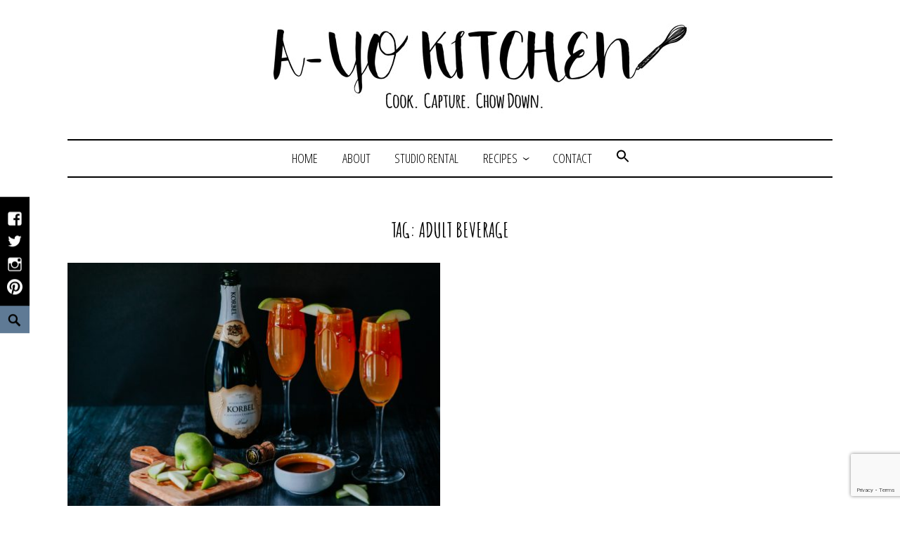

--- FILE ---
content_type: text/html; charset=utf-8
request_url: https://www.google.com/recaptcha/api2/anchor?ar=1&k=6LdiP-QjAAAAAMVB-L2oKSwNCRiK4AkdYVU3yonp&co=aHR0cHM6Ly9heW9raXRjaGVuLmNvbTo0NDM.&hl=en&v=N67nZn4AqZkNcbeMu4prBgzg&size=invisible&anchor-ms=20000&execute-ms=30000&cb=hp2crh4hcdms
body_size: 49041
content:
<!DOCTYPE HTML><html dir="ltr" lang="en"><head><meta http-equiv="Content-Type" content="text/html; charset=UTF-8">
<meta http-equiv="X-UA-Compatible" content="IE=edge">
<title>reCAPTCHA</title>
<style type="text/css">
/* cyrillic-ext */
@font-face {
  font-family: 'Roboto';
  font-style: normal;
  font-weight: 400;
  font-stretch: 100%;
  src: url(//fonts.gstatic.com/s/roboto/v48/KFO7CnqEu92Fr1ME7kSn66aGLdTylUAMa3GUBHMdazTgWw.woff2) format('woff2');
  unicode-range: U+0460-052F, U+1C80-1C8A, U+20B4, U+2DE0-2DFF, U+A640-A69F, U+FE2E-FE2F;
}
/* cyrillic */
@font-face {
  font-family: 'Roboto';
  font-style: normal;
  font-weight: 400;
  font-stretch: 100%;
  src: url(//fonts.gstatic.com/s/roboto/v48/KFO7CnqEu92Fr1ME7kSn66aGLdTylUAMa3iUBHMdazTgWw.woff2) format('woff2');
  unicode-range: U+0301, U+0400-045F, U+0490-0491, U+04B0-04B1, U+2116;
}
/* greek-ext */
@font-face {
  font-family: 'Roboto';
  font-style: normal;
  font-weight: 400;
  font-stretch: 100%;
  src: url(//fonts.gstatic.com/s/roboto/v48/KFO7CnqEu92Fr1ME7kSn66aGLdTylUAMa3CUBHMdazTgWw.woff2) format('woff2');
  unicode-range: U+1F00-1FFF;
}
/* greek */
@font-face {
  font-family: 'Roboto';
  font-style: normal;
  font-weight: 400;
  font-stretch: 100%;
  src: url(//fonts.gstatic.com/s/roboto/v48/KFO7CnqEu92Fr1ME7kSn66aGLdTylUAMa3-UBHMdazTgWw.woff2) format('woff2');
  unicode-range: U+0370-0377, U+037A-037F, U+0384-038A, U+038C, U+038E-03A1, U+03A3-03FF;
}
/* math */
@font-face {
  font-family: 'Roboto';
  font-style: normal;
  font-weight: 400;
  font-stretch: 100%;
  src: url(//fonts.gstatic.com/s/roboto/v48/KFO7CnqEu92Fr1ME7kSn66aGLdTylUAMawCUBHMdazTgWw.woff2) format('woff2');
  unicode-range: U+0302-0303, U+0305, U+0307-0308, U+0310, U+0312, U+0315, U+031A, U+0326-0327, U+032C, U+032F-0330, U+0332-0333, U+0338, U+033A, U+0346, U+034D, U+0391-03A1, U+03A3-03A9, U+03B1-03C9, U+03D1, U+03D5-03D6, U+03F0-03F1, U+03F4-03F5, U+2016-2017, U+2034-2038, U+203C, U+2040, U+2043, U+2047, U+2050, U+2057, U+205F, U+2070-2071, U+2074-208E, U+2090-209C, U+20D0-20DC, U+20E1, U+20E5-20EF, U+2100-2112, U+2114-2115, U+2117-2121, U+2123-214F, U+2190, U+2192, U+2194-21AE, U+21B0-21E5, U+21F1-21F2, U+21F4-2211, U+2213-2214, U+2216-22FF, U+2308-230B, U+2310, U+2319, U+231C-2321, U+2336-237A, U+237C, U+2395, U+239B-23B7, U+23D0, U+23DC-23E1, U+2474-2475, U+25AF, U+25B3, U+25B7, U+25BD, U+25C1, U+25CA, U+25CC, U+25FB, U+266D-266F, U+27C0-27FF, U+2900-2AFF, U+2B0E-2B11, U+2B30-2B4C, U+2BFE, U+3030, U+FF5B, U+FF5D, U+1D400-1D7FF, U+1EE00-1EEFF;
}
/* symbols */
@font-face {
  font-family: 'Roboto';
  font-style: normal;
  font-weight: 400;
  font-stretch: 100%;
  src: url(//fonts.gstatic.com/s/roboto/v48/KFO7CnqEu92Fr1ME7kSn66aGLdTylUAMaxKUBHMdazTgWw.woff2) format('woff2');
  unicode-range: U+0001-000C, U+000E-001F, U+007F-009F, U+20DD-20E0, U+20E2-20E4, U+2150-218F, U+2190, U+2192, U+2194-2199, U+21AF, U+21E6-21F0, U+21F3, U+2218-2219, U+2299, U+22C4-22C6, U+2300-243F, U+2440-244A, U+2460-24FF, U+25A0-27BF, U+2800-28FF, U+2921-2922, U+2981, U+29BF, U+29EB, U+2B00-2BFF, U+4DC0-4DFF, U+FFF9-FFFB, U+10140-1018E, U+10190-1019C, U+101A0, U+101D0-101FD, U+102E0-102FB, U+10E60-10E7E, U+1D2C0-1D2D3, U+1D2E0-1D37F, U+1F000-1F0FF, U+1F100-1F1AD, U+1F1E6-1F1FF, U+1F30D-1F30F, U+1F315, U+1F31C, U+1F31E, U+1F320-1F32C, U+1F336, U+1F378, U+1F37D, U+1F382, U+1F393-1F39F, U+1F3A7-1F3A8, U+1F3AC-1F3AF, U+1F3C2, U+1F3C4-1F3C6, U+1F3CA-1F3CE, U+1F3D4-1F3E0, U+1F3ED, U+1F3F1-1F3F3, U+1F3F5-1F3F7, U+1F408, U+1F415, U+1F41F, U+1F426, U+1F43F, U+1F441-1F442, U+1F444, U+1F446-1F449, U+1F44C-1F44E, U+1F453, U+1F46A, U+1F47D, U+1F4A3, U+1F4B0, U+1F4B3, U+1F4B9, U+1F4BB, U+1F4BF, U+1F4C8-1F4CB, U+1F4D6, U+1F4DA, U+1F4DF, U+1F4E3-1F4E6, U+1F4EA-1F4ED, U+1F4F7, U+1F4F9-1F4FB, U+1F4FD-1F4FE, U+1F503, U+1F507-1F50B, U+1F50D, U+1F512-1F513, U+1F53E-1F54A, U+1F54F-1F5FA, U+1F610, U+1F650-1F67F, U+1F687, U+1F68D, U+1F691, U+1F694, U+1F698, U+1F6AD, U+1F6B2, U+1F6B9-1F6BA, U+1F6BC, U+1F6C6-1F6CF, U+1F6D3-1F6D7, U+1F6E0-1F6EA, U+1F6F0-1F6F3, U+1F6F7-1F6FC, U+1F700-1F7FF, U+1F800-1F80B, U+1F810-1F847, U+1F850-1F859, U+1F860-1F887, U+1F890-1F8AD, U+1F8B0-1F8BB, U+1F8C0-1F8C1, U+1F900-1F90B, U+1F93B, U+1F946, U+1F984, U+1F996, U+1F9E9, U+1FA00-1FA6F, U+1FA70-1FA7C, U+1FA80-1FA89, U+1FA8F-1FAC6, U+1FACE-1FADC, U+1FADF-1FAE9, U+1FAF0-1FAF8, U+1FB00-1FBFF;
}
/* vietnamese */
@font-face {
  font-family: 'Roboto';
  font-style: normal;
  font-weight: 400;
  font-stretch: 100%;
  src: url(//fonts.gstatic.com/s/roboto/v48/KFO7CnqEu92Fr1ME7kSn66aGLdTylUAMa3OUBHMdazTgWw.woff2) format('woff2');
  unicode-range: U+0102-0103, U+0110-0111, U+0128-0129, U+0168-0169, U+01A0-01A1, U+01AF-01B0, U+0300-0301, U+0303-0304, U+0308-0309, U+0323, U+0329, U+1EA0-1EF9, U+20AB;
}
/* latin-ext */
@font-face {
  font-family: 'Roboto';
  font-style: normal;
  font-weight: 400;
  font-stretch: 100%;
  src: url(//fonts.gstatic.com/s/roboto/v48/KFO7CnqEu92Fr1ME7kSn66aGLdTylUAMa3KUBHMdazTgWw.woff2) format('woff2');
  unicode-range: U+0100-02BA, U+02BD-02C5, U+02C7-02CC, U+02CE-02D7, U+02DD-02FF, U+0304, U+0308, U+0329, U+1D00-1DBF, U+1E00-1E9F, U+1EF2-1EFF, U+2020, U+20A0-20AB, U+20AD-20C0, U+2113, U+2C60-2C7F, U+A720-A7FF;
}
/* latin */
@font-face {
  font-family: 'Roboto';
  font-style: normal;
  font-weight: 400;
  font-stretch: 100%;
  src: url(//fonts.gstatic.com/s/roboto/v48/KFO7CnqEu92Fr1ME7kSn66aGLdTylUAMa3yUBHMdazQ.woff2) format('woff2');
  unicode-range: U+0000-00FF, U+0131, U+0152-0153, U+02BB-02BC, U+02C6, U+02DA, U+02DC, U+0304, U+0308, U+0329, U+2000-206F, U+20AC, U+2122, U+2191, U+2193, U+2212, U+2215, U+FEFF, U+FFFD;
}
/* cyrillic-ext */
@font-face {
  font-family: 'Roboto';
  font-style: normal;
  font-weight: 500;
  font-stretch: 100%;
  src: url(//fonts.gstatic.com/s/roboto/v48/KFO7CnqEu92Fr1ME7kSn66aGLdTylUAMa3GUBHMdazTgWw.woff2) format('woff2');
  unicode-range: U+0460-052F, U+1C80-1C8A, U+20B4, U+2DE0-2DFF, U+A640-A69F, U+FE2E-FE2F;
}
/* cyrillic */
@font-face {
  font-family: 'Roboto';
  font-style: normal;
  font-weight: 500;
  font-stretch: 100%;
  src: url(//fonts.gstatic.com/s/roboto/v48/KFO7CnqEu92Fr1ME7kSn66aGLdTylUAMa3iUBHMdazTgWw.woff2) format('woff2');
  unicode-range: U+0301, U+0400-045F, U+0490-0491, U+04B0-04B1, U+2116;
}
/* greek-ext */
@font-face {
  font-family: 'Roboto';
  font-style: normal;
  font-weight: 500;
  font-stretch: 100%;
  src: url(//fonts.gstatic.com/s/roboto/v48/KFO7CnqEu92Fr1ME7kSn66aGLdTylUAMa3CUBHMdazTgWw.woff2) format('woff2');
  unicode-range: U+1F00-1FFF;
}
/* greek */
@font-face {
  font-family: 'Roboto';
  font-style: normal;
  font-weight: 500;
  font-stretch: 100%;
  src: url(//fonts.gstatic.com/s/roboto/v48/KFO7CnqEu92Fr1ME7kSn66aGLdTylUAMa3-UBHMdazTgWw.woff2) format('woff2');
  unicode-range: U+0370-0377, U+037A-037F, U+0384-038A, U+038C, U+038E-03A1, U+03A3-03FF;
}
/* math */
@font-face {
  font-family: 'Roboto';
  font-style: normal;
  font-weight: 500;
  font-stretch: 100%;
  src: url(//fonts.gstatic.com/s/roboto/v48/KFO7CnqEu92Fr1ME7kSn66aGLdTylUAMawCUBHMdazTgWw.woff2) format('woff2');
  unicode-range: U+0302-0303, U+0305, U+0307-0308, U+0310, U+0312, U+0315, U+031A, U+0326-0327, U+032C, U+032F-0330, U+0332-0333, U+0338, U+033A, U+0346, U+034D, U+0391-03A1, U+03A3-03A9, U+03B1-03C9, U+03D1, U+03D5-03D6, U+03F0-03F1, U+03F4-03F5, U+2016-2017, U+2034-2038, U+203C, U+2040, U+2043, U+2047, U+2050, U+2057, U+205F, U+2070-2071, U+2074-208E, U+2090-209C, U+20D0-20DC, U+20E1, U+20E5-20EF, U+2100-2112, U+2114-2115, U+2117-2121, U+2123-214F, U+2190, U+2192, U+2194-21AE, U+21B0-21E5, U+21F1-21F2, U+21F4-2211, U+2213-2214, U+2216-22FF, U+2308-230B, U+2310, U+2319, U+231C-2321, U+2336-237A, U+237C, U+2395, U+239B-23B7, U+23D0, U+23DC-23E1, U+2474-2475, U+25AF, U+25B3, U+25B7, U+25BD, U+25C1, U+25CA, U+25CC, U+25FB, U+266D-266F, U+27C0-27FF, U+2900-2AFF, U+2B0E-2B11, U+2B30-2B4C, U+2BFE, U+3030, U+FF5B, U+FF5D, U+1D400-1D7FF, U+1EE00-1EEFF;
}
/* symbols */
@font-face {
  font-family: 'Roboto';
  font-style: normal;
  font-weight: 500;
  font-stretch: 100%;
  src: url(//fonts.gstatic.com/s/roboto/v48/KFO7CnqEu92Fr1ME7kSn66aGLdTylUAMaxKUBHMdazTgWw.woff2) format('woff2');
  unicode-range: U+0001-000C, U+000E-001F, U+007F-009F, U+20DD-20E0, U+20E2-20E4, U+2150-218F, U+2190, U+2192, U+2194-2199, U+21AF, U+21E6-21F0, U+21F3, U+2218-2219, U+2299, U+22C4-22C6, U+2300-243F, U+2440-244A, U+2460-24FF, U+25A0-27BF, U+2800-28FF, U+2921-2922, U+2981, U+29BF, U+29EB, U+2B00-2BFF, U+4DC0-4DFF, U+FFF9-FFFB, U+10140-1018E, U+10190-1019C, U+101A0, U+101D0-101FD, U+102E0-102FB, U+10E60-10E7E, U+1D2C0-1D2D3, U+1D2E0-1D37F, U+1F000-1F0FF, U+1F100-1F1AD, U+1F1E6-1F1FF, U+1F30D-1F30F, U+1F315, U+1F31C, U+1F31E, U+1F320-1F32C, U+1F336, U+1F378, U+1F37D, U+1F382, U+1F393-1F39F, U+1F3A7-1F3A8, U+1F3AC-1F3AF, U+1F3C2, U+1F3C4-1F3C6, U+1F3CA-1F3CE, U+1F3D4-1F3E0, U+1F3ED, U+1F3F1-1F3F3, U+1F3F5-1F3F7, U+1F408, U+1F415, U+1F41F, U+1F426, U+1F43F, U+1F441-1F442, U+1F444, U+1F446-1F449, U+1F44C-1F44E, U+1F453, U+1F46A, U+1F47D, U+1F4A3, U+1F4B0, U+1F4B3, U+1F4B9, U+1F4BB, U+1F4BF, U+1F4C8-1F4CB, U+1F4D6, U+1F4DA, U+1F4DF, U+1F4E3-1F4E6, U+1F4EA-1F4ED, U+1F4F7, U+1F4F9-1F4FB, U+1F4FD-1F4FE, U+1F503, U+1F507-1F50B, U+1F50D, U+1F512-1F513, U+1F53E-1F54A, U+1F54F-1F5FA, U+1F610, U+1F650-1F67F, U+1F687, U+1F68D, U+1F691, U+1F694, U+1F698, U+1F6AD, U+1F6B2, U+1F6B9-1F6BA, U+1F6BC, U+1F6C6-1F6CF, U+1F6D3-1F6D7, U+1F6E0-1F6EA, U+1F6F0-1F6F3, U+1F6F7-1F6FC, U+1F700-1F7FF, U+1F800-1F80B, U+1F810-1F847, U+1F850-1F859, U+1F860-1F887, U+1F890-1F8AD, U+1F8B0-1F8BB, U+1F8C0-1F8C1, U+1F900-1F90B, U+1F93B, U+1F946, U+1F984, U+1F996, U+1F9E9, U+1FA00-1FA6F, U+1FA70-1FA7C, U+1FA80-1FA89, U+1FA8F-1FAC6, U+1FACE-1FADC, U+1FADF-1FAE9, U+1FAF0-1FAF8, U+1FB00-1FBFF;
}
/* vietnamese */
@font-face {
  font-family: 'Roboto';
  font-style: normal;
  font-weight: 500;
  font-stretch: 100%;
  src: url(//fonts.gstatic.com/s/roboto/v48/KFO7CnqEu92Fr1ME7kSn66aGLdTylUAMa3OUBHMdazTgWw.woff2) format('woff2');
  unicode-range: U+0102-0103, U+0110-0111, U+0128-0129, U+0168-0169, U+01A0-01A1, U+01AF-01B0, U+0300-0301, U+0303-0304, U+0308-0309, U+0323, U+0329, U+1EA0-1EF9, U+20AB;
}
/* latin-ext */
@font-face {
  font-family: 'Roboto';
  font-style: normal;
  font-weight: 500;
  font-stretch: 100%;
  src: url(//fonts.gstatic.com/s/roboto/v48/KFO7CnqEu92Fr1ME7kSn66aGLdTylUAMa3KUBHMdazTgWw.woff2) format('woff2');
  unicode-range: U+0100-02BA, U+02BD-02C5, U+02C7-02CC, U+02CE-02D7, U+02DD-02FF, U+0304, U+0308, U+0329, U+1D00-1DBF, U+1E00-1E9F, U+1EF2-1EFF, U+2020, U+20A0-20AB, U+20AD-20C0, U+2113, U+2C60-2C7F, U+A720-A7FF;
}
/* latin */
@font-face {
  font-family: 'Roboto';
  font-style: normal;
  font-weight: 500;
  font-stretch: 100%;
  src: url(//fonts.gstatic.com/s/roboto/v48/KFO7CnqEu92Fr1ME7kSn66aGLdTylUAMa3yUBHMdazQ.woff2) format('woff2');
  unicode-range: U+0000-00FF, U+0131, U+0152-0153, U+02BB-02BC, U+02C6, U+02DA, U+02DC, U+0304, U+0308, U+0329, U+2000-206F, U+20AC, U+2122, U+2191, U+2193, U+2212, U+2215, U+FEFF, U+FFFD;
}
/* cyrillic-ext */
@font-face {
  font-family: 'Roboto';
  font-style: normal;
  font-weight: 900;
  font-stretch: 100%;
  src: url(//fonts.gstatic.com/s/roboto/v48/KFO7CnqEu92Fr1ME7kSn66aGLdTylUAMa3GUBHMdazTgWw.woff2) format('woff2');
  unicode-range: U+0460-052F, U+1C80-1C8A, U+20B4, U+2DE0-2DFF, U+A640-A69F, U+FE2E-FE2F;
}
/* cyrillic */
@font-face {
  font-family: 'Roboto';
  font-style: normal;
  font-weight: 900;
  font-stretch: 100%;
  src: url(//fonts.gstatic.com/s/roboto/v48/KFO7CnqEu92Fr1ME7kSn66aGLdTylUAMa3iUBHMdazTgWw.woff2) format('woff2');
  unicode-range: U+0301, U+0400-045F, U+0490-0491, U+04B0-04B1, U+2116;
}
/* greek-ext */
@font-face {
  font-family: 'Roboto';
  font-style: normal;
  font-weight: 900;
  font-stretch: 100%;
  src: url(//fonts.gstatic.com/s/roboto/v48/KFO7CnqEu92Fr1ME7kSn66aGLdTylUAMa3CUBHMdazTgWw.woff2) format('woff2');
  unicode-range: U+1F00-1FFF;
}
/* greek */
@font-face {
  font-family: 'Roboto';
  font-style: normal;
  font-weight: 900;
  font-stretch: 100%;
  src: url(//fonts.gstatic.com/s/roboto/v48/KFO7CnqEu92Fr1ME7kSn66aGLdTylUAMa3-UBHMdazTgWw.woff2) format('woff2');
  unicode-range: U+0370-0377, U+037A-037F, U+0384-038A, U+038C, U+038E-03A1, U+03A3-03FF;
}
/* math */
@font-face {
  font-family: 'Roboto';
  font-style: normal;
  font-weight: 900;
  font-stretch: 100%;
  src: url(//fonts.gstatic.com/s/roboto/v48/KFO7CnqEu92Fr1ME7kSn66aGLdTylUAMawCUBHMdazTgWw.woff2) format('woff2');
  unicode-range: U+0302-0303, U+0305, U+0307-0308, U+0310, U+0312, U+0315, U+031A, U+0326-0327, U+032C, U+032F-0330, U+0332-0333, U+0338, U+033A, U+0346, U+034D, U+0391-03A1, U+03A3-03A9, U+03B1-03C9, U+03D1, U+03D5-03D6, U+03F0-03F1, U+03F4-03F5, U+2016-2017, U+2034-2038, U+203C, U+2040, U+2043, U+2047, U+2050, U+2057, U+205F, U+2070-2071, U+2074-208E, U+2090-209C, U+20D0-20DC, U+20E1, U+20E5-20EF, U+2100-2112, U+2114-2115, U+2117-2121, U+2123-214F, U+2190, U+2192, U+2194-21AE, U+21B0-21E5, U+21F1-21F2, U+21F4-2211, U+2213-2214, U+2216-22FF, U+2308-230B, U+2310, U+2319, U+231C-2321, U+2336-237A, U+237C, U+2395, U+239B-23B7, U+23D0, U+23DC-23E1, U+2474-2475, U+25AF, U+25B3, U+25B7, U+25BD, U+25C1, U+25CA, U+25CC, U+25FB, U+266D-266F, U+27C0-27FF, U+2900-2AFF, U+2B0E-2B11, U+2B30-2B4C, U+2BFE, U+3030, U+FF5B, U+FF5D, U+1D400-1D7FF, U+1EE00-1EEFF;
}
/* symbols */
@font-face {
  font-family: 'Roboto';
  font-style: normal;
  font-weight: 900;
  font-stretch: 100%;
  src: url(//fonts.gstatic.com/s/roboto/v48/KFO7CnqEu92Fr1ME7kSn66aGLdTylUAMaxKUBHMdazTgWw.woff2) format('woff2');
  unicode-range: U+0001-000C, U+000E-001F, U+007F-009F, U+20DD-20E0, U+20E2-20E4, U+2150-218F, U+2190, U+2192, U+2194-2199, U+21AF, U+21E6-21F0, U+21F3, U+2218-2219, U+2299, U+22C4-22C6, U+2300-243F, U+2440-244A, U+2460-24FF, U+25A0-27BF, U+2800-28FF, U+2921-2922, U+2981, U+29BF, U+29EB, U+2B00-2BFF, U+4DC0-4DFF, U+FFF9-FFFB, U+10140-1018E, U+10190-1019C, U+101A0, U+101D0-101FD, U+102E0-102FB, U+10E60-10E7E, U+1D2C0-1D2D3, U+1D2E0-1D37F, U+1F000-1F0FF, U+1F100-1F1AD, U+1F1E6-1F1FF, U+1F30D-1F30F, U+1F315, U+1F31C, U+1F31E, U+1F320-1F32C, U+1F336, U+1F378, U+1F37D, U+1F382, U+1F393-1F39F, U+1F3A7-1F3A8, U+1F3AC-1F3AF, U+1F3C2, U+1F3C4-1F3C6, U+1F3CA-1F3CE, U+1F3D4-1F3E0, U+1F3ED, U+1F3F1-1F3F3, U+1F3F5-1F3F7, U+1F408, U+1F415, U+1F41F, U+1F426, U+1F43F, U+1F441-1F442, U+1F444, U+1F446-1F449, U+1F44C-1F44E, U+1F453, U+1F46A, U+1F47D, U+1F4A3, U+1F4B0, U+1F4B3, U+1F4B9, U+1F4BB, U+1F4BF, U+1F4C8-1F4CB, U+1F4D6, U+1F4DA, U+1F4DF, U+1F4E3-1F4E6, U+1F4EA-1F4ED, U+1F4F7, U+1F4F9-1F4FB, U+1F4FD-1F4FE, U+1F503, U+1F507-1F50B, U+1F50D, U+1F512-1F513, U+1F53E-1F54A, U+1F54F-1F5FA, U+1F610, U+1F650-1F67F, U+1F687, U+1F68D, U+1F691, U+1F694, U+1F698, U+1F6AD, U+1F6B2, U+1F6B9-1F6BA, U+1F6BC, U+1F6C6-1F6CF, U+1F6D3-1F6D7, U+1F6E0-1F6EA, U+1F6F0-1F6F3, U+1F6F7-1F6FC, U+1F700-1F7FF, U+1F800-1F80B, U+1F810-1F847, U+1F850-1F859, U+1F860-1F887, U+1F890-1F8AD, U+1F8B0-1F8BB, U+1F8C0-1F8C1, U+1F900-1F90B, U+1F93B, U+1F946, U+1F984, U+1F996, U+1F9E9, U+1FA00-1FA6F, U+1FA70-1FA7C, U+1FA80-1FA89, U+1FA8F-1FAC6, U+1FACE-1FADC, U+1FADF-1FAE9, U+1FAF0-1FAF8, U+1FB00-1FBFF;
}
/* vietnamese */
@font-face {
  font-family: 'Roboto';
  font-style: normal;
  font-weight: 900;
  font-stretch: 100%;
  src: url(//fonts.gstatic.com/s/roboto/v48/KFO7CnqEu92Fr1ME7kSn66aGLdTylUAMa3OUBHMdazTgWw.woff2) format('woff2');
  unicode-range: U+0102-0103, U+0110-0111, U+0128-0129, U+0168-0169, U+01A0-01A1, U+01AF-01B0, U+0300-0301, U+0303-0304, U+0308-0309, U+0323, U+0329, U+1EA0-1EF9, U+20AB;
}
/* latin-ext */
@font-face {
  font-family: 'Roboto';
  font-style: normal;
  font-weight: 900;
  font-stretch: 100%;
  src: url(//fonts.gstatic.com/s/roboto/v48/KFO7CnqEu92Fr1ME7kSn66aGLdTylUAMa3KUBHMdazTgWw.woff2) format('woff2');
  unicode-range: U+0100-02BA, U+02BD-02C5, U+02C7-02CC, U+02CE-02D7, U+02DD-02FF, U+0304, U+0308, U+0329, U+1D00-1DBF, U+1E00-1E9F, U+1EF2-1EFF, U+2020, U+20A0-20AB, U+20AD-20C0, U+2113, U+2C60-2C7F, U+A720-A7FF;
}
/* latin */
@font-face {
  font-family: 'Roboto';
  font-style: normal;
  font-weight: 900;
  font-stretch: 100%;
  src: url(//fonts.gstatic.com/s/roboto/v48/KFO7CnqEu92Fr1ME7kSn66aGLdTylUAMa3yUBHMdazQ.woff2) format('woff2');
  unicode-range: U+0000-00FF, U+0131, U+0152-0153, U+02BB-02BC, U+02C6, U+02DA, U+02DC, U+0304, U+0308, U+0329, U+2000-206F, U+20AC, U+2122, U+2191, U+2193, U+2212, U+2215, U+FEFF, U+FFFD;
}

</style>
<link rel="stylesheet" type="text/css" href="https://www.gstatic.com/recaptcha/releases/N67nZn4AqZkNcbeMu4prBgzg/styles__ltr.css">
<script nonce="tejp6EdF1TNPyaElYXdEFg" type="text/javascript">window['__recaptcha_api'] = 'https://www.google.com/recaptcha/api2/';</script>
<script type="text/javascript" src="https://www.gstatic.com/recaptcha/releases/N67nZn4AqZkNcbeMu4prBgzg/recaptcha__en.js" nonce="tejp6EdF1TNPyaElYXdEFg">
      
    </script></head>
<body><div id="rc-anchor-alert" class="rc-anchor-alert"></div>
<input type="hidden" id="recaptcha-token" value="[base64]">
<script type="text/javascript" nonce="tejp6EdF1TNPyaElYXdEFg">
      recaptcha.anchor.Main.init("[\x22ainput\x22,[\x22bgdata\x22,\x22\x22,\[base64]/[base64]/[base64]/ZyhXLGgpOnEoW04sMjEsbF0sVywwKSxoKSxmYWxzZSxmYWxzZSl9Y2F0Y2goayl7RygzNTgsVyk/[base64]/[base64]/[base64]/[base64]/[base64]/[base64]/[base64]/bmV3IEJbT10oRFswXSk6dz09Mj9uZXcgQltPXShEWzBdLERbMV0pOnc9PTM/bmV3IEJbT10oRFswXSxEWzFdLERbMl0pOnc9PTQ/[base64]/[base64]/[base64]/[base64]/[base64]\\u003d\x22,\[base64]\x22,\x22w7g0DsK1wqnDuj5KYm1VD8K4wps1wo0kwqfCgMOdw4UQVMOVSMOMBSHDi8Ogw4JzbMKFNghtXsODJiTDqTofw58UJ8O/O8OWwo5aXh0NVMK3FhDDniZqQyDCplvCrTZLSMO9w7XCisKXaCxQwoknwrVxw5VLThoHwrM+wqzChDzDjsKiPVQ4HcOmJDYRwrQ/c3QLECg7URsLMsKTV8OGZ8O+GgnCiBrDsHtnwoAQWhYqwq/DuMKyw4PDj8K9X1zDqhViwqFnw4x9Q8KaWG7Dok4jSsO2GMKTw5TDhsKYWlNfIsOTDENgw53ClkkvN2pXfUBDY1c+SsK/[base64]/DmsO0woAew7fCrBnDi8O7w4XDsMOUw5TCkcOgw546Fg9ZMjvDoXEmw5Q+wo5VMVxAMWrDjMOFw57Chm3CrsO4EifChRbCksKEM8KGAGLCkcOJNMK6wrxUCmVjFMK3wolsw7fCoQFowqrCjMK/KcKZwooRw50QAcO2FwrCscK6P8KdCBRxwp7CjcOzN8K2w4w3wpp6STJBw6bDhBMaIsKiJMKxekw6w54dw67CrcO+LMO/w5FcM8OLAsKcTQhpwp/CisKgLMKZGMK3fsOPQcOdYMKrFFc7JcKPwoM5w6nCjcKiw6BXLi3CqMOKw4vClSFKGCAywpbCk0QTw6HDu0nDoMKywqk4QhvCtcKfNx7DqMOmdVHCgwPCm0Njf8Krw5HDtsKWwrFNIcKoccKhwp0Bw7LCnmtnb8ORX8OEch8/w4bDg2pEwrgfFsKQbcOwB0HDikwxHcO1wq/CrDrCmcOLXcOaWmEpDVkOw7NVDwTDtmsXw5jDl2zCpX1IGyfDghDDisO2w6wtw5XDlMKoNcOGSQhaUcOXwoQ0O0jDlcKtN8K1wqXChAFrIcOYw7wSc8Kvw7UjXj99wrthw6LDoHV/TMOkw5zDmsOlJsKfw59+wohiwptgw7BfEz0GwqrCusOvWxXCqQgKbcOZCsO/AMKcw6oBAQzDncOFw4/[base64]/DqsKvwqLDkV5zwqjDgXldHDVECcOtwpHCgG/Cpx4zwrDDgRsFAwcPL8OLPF3CqMK6wrvDs8KLV2/DuTVIEsKhwo8JclzCjsKBwpN8N0kVTMOVw5rDgHbDo8OZw6c8TS3CrnJMw4F9wpJ7LsK2BxDDsHLDmMOCw6Q5wppyFz3Dn8KWS1bDtMOdw7zCvMKORS8+DcKXwqDDpkg2WnAhwpEWCUfDl3LCkjhtecK1wrk1w4/[base64]/w5ULaBlaCcOpQsKLwoA0BmXDqwnDv8OTVmAxFMOtEClCwpgNwr/DscK5wpPCucKwV8K/XsO/DFXDn8KXdMKlwrbDncKBJ8OfwrDDhFPDpUvCvjPDtmRqB8KqAsKmfwPDkcOYEExYwp/CvTbDiDpVw5rDu8OPw5B/w6/Dq8OLLcKTZ8OAJMOBw6AzMy/DumhDXl3Cm8KjKUI9AcKZw5gzwoUAEsO3w5YSwq5JwqRLc8OEF8KawqBPdSBIw4BNwrTCk8OJTcOWRz/[base64]/Dg8OTwpTCoSl+EsK5wpLCqB3CtkLCiMKUwpLDq8OqYW11Fk3DnnA9SxIEBsO0wrbCmFZFRVlVcQ3Cm8KVQMOvasOwIMKGCsOJwo9sHyfDrsK1InTDscKxw4YkCMOpw6JeworCoV9vwrPDrGYWEMOCYcO7RMOmfFfCi0fDsQtPwo/DlEzClk83RkDDo8KJasOJVyvCv2xEc8OGwpd8MFrCkSxjwol8w4LDn8KuwrZPTGfClTPCiAopw7vDoB0mwo/[base64]/CtBvCrcOkdMKAwo1+VRUmBMKvwrUBw7nDt8OYwrZSUcKEB8OPGUnCt8Kuwq/DuQ3CrMOOTsKqQMKDPBxtJywNwrMNw7pywrHCphjCqzwAMsOeUTPDhX8Bd8Oaw4PCoxtOwqnDkURTGhnDgV7DgC4Sw44nEcKbMxx+w6E8Ii9vwojCqBrDvcO4w7wPc8OdJMKHT8K3w68mWMKcw7jDhMKmIcKxw6zCmMOoGlfDn8Kdw6c/Hj/CijPDqxoEKMO5ensfw5vCtEzCk8OkUUnCqkJ1w61vwq7CnsKhwp7CuMKfX3vCsU3Ch8KLw7HCgMOZcMOCwqI4wo/CvsKHAhAjZRA7JcKiwpvCj0rDunrCpGYBwo8Pw7XCjsOiMMOIWx/Dk10YS8OCw5fCm0JyGX8dwpfDiElhw7QTEn/DpkHCmncYC8K8w6PDucKWw48xOnrDsMKRwoHClcOCE8OTbcO4R8K+w5DDvknDojnCs8OwJcKDCi/[base64]/[base64]/Cu8KRdhLCnMKLesK8wpxUw4t8IcKow6LCs8O2wqLDsQ7Dg8Kmw5DCosKQWGXCqlAdKMOXwpvDqMKawoUxJ1YkZT7Cmj98wqfCk15lw73Cl8O3w4TCkMOtwoHDuWnDnMOWw7/Dum/Cm0LCrMKVFEh5wqd/Q0jChsO9w4TCmkXDnUfDmMK/IhJtwqYLwpgRHDgpNXh5VgUFI8KXNcOFE8KJwrLCsQ/Cj8O2w74DdB1jeFXCh2J/w4HDssOvwqfDpUlmw5fDlCYlwpfCpAhRwqA6bsObw7YsHMKwwqg8Hj1Kw7XDpmgpNGl3VMKpw4Z4bTEqIMK/TyXDnMKuVmzCrMKcQ8OwJkPCmcKTw7VjRsODw6Rww5jCvmo6w6jCtVvClR3ClcOCwoTCk2x9V8KBw4gUKAPCjcKaLkwRw7sLCcOvQiR+bsOewphncMOxw4PDjn3ChMKMwqgkw6tUGcO+w7d/ayhgAENXw5VhXwnDiCMdw6jDgMOUdDk+RMKLK8KYDAZLwqLCi3hbbARPBMKIwq/DtCkpwqpcw6lkH2/[base64]/DusKVZMOFwoIyIlUTw4QzwqUNDFBQOsOdw49cwrrCuBI5wpvChT7Cm0nCkUplwpPDu8Okw4rCsREewqdhw4pDP8OvwoHDlMOwwrTCscO7cmlCwpvChsK0fxHDr8O+w4I3w4/Cu8Kqw5NKWHHDusK3JzfCuMKGwp1AVzMMw6VmPsKiw7zCpsOTHHoDwpUIS8OdwpZbPA5Tw5ZnVU3DjMOjQzLDgWEMX8ObwrjChsOGw43DgMOXw6drw7HDpcK1wpZQw7PDhMOyw4TCncOfXkYpw5/Dk8Kiw6HCnn8KGFczw4rDg8OnR1TDlEXDlsOOZ0HChMOMZMKSwoXDuMOKw6vChMKbwq1Mw4gFwotkw57DnnXCpm3DoFLDmMKWw7vDryNkwo5pM8K7YMKwPcOxwpHCv8K/ecKgwoNeGVVwC8KTMMOGw7IqwrRrIsKgw7orUi5Qw7olRMKMwpkAw4bDp29ZYBHDlcOewqHDucOSPjLCmsOEwr4ZwpInw6xyKcOYVjJsfMOTNsKmP8OScAzCuEpmw5bDkFQSw71IwrYHw6XCmmEOCMORwqzDoFYGw5/CogbCscKQCW/Ds8O8KlxBIQQEWcKOw6TCtm3Ct8K1w5vCuH7CmsO1RmnChD4Twp88w5VjwqzDjcK3w50sR8KSVwjDgRPCrEvCsCbDq2Urw4/Dr8KAFywww4laPsOZw5V3TcOvHTtbUsO/cMOTGcOpwrbCuk7CkkcuMcO8ETzChMKuw4HDqkZJwqh+GMOGFcO5w5PDuSRJw4nDp1BYw5fCpsKnwp7DjsO+wqnChUHDhC5fw4rCkhfDoMKvO0Asw5TDrcKTAmfCtMKfw50hCVzDhUfCv8KiwpzChhIhwqbDqh/[base64]/DjU9Rwo4vw6vCrArDocOzwr3Cl8KWLsKUD8K3McOxD8KZw6VMS8Oxw4/[base64]/w6cNB8OkQMKkwrJ3w44lWxFzfA3DjMOgw7vDpQvCoWTDrlbDvmAheHFDbR/Cn8KOR20Ow6PCgsKcwph8eMK1wrRkFXfCjHZxw4/CgsOEwqXCvg0AZxfCjU57wrsnMcOewrnCrzbDj8O0w41dwr00w4Nmw5FEwpvDhMO/w7fCjsKTLMKGw6tOw5XCogIZWcOFLMK3wqTDpMKtwo/DtsKbRsK6wq3CqjVhw6BEwplQJRfDmV7DsiNOQGsWw5tXFsOTE8KWwqpTCMKgbMOwIA9Kwq3CtMKEw5vDrWjDrRbChFZ+wrMNwrJqwojCtwZCwqPCmQoiL8Khwph0wr3CpsKRw7Ejw5EPIsKqVmfDhXJMCcKKNg4jwoHCpMO5YMOTNGQ0w7dWOcKJK8Kcw5lOw5/CpsO+fQUBw6Qaw7jDvxbCkcO1K8OXBzvCsMOLw4AOwrg5wrTDsDnDi0pcwoURIHzCjGUkRcKbwrLCpGlCw6rDj8OrHVkWw7rDrsOOw4nDncKZSkcHw4wBworCiWEMYEzCgC3ClMORwrbDrylUIcOeWcO2woHDkVfCllvCu8KKD1JBw5EmEynDq8OBTsO+w5/DgBHCncKqw69/ZBt/wp/ChcO8woxlwofDuGXDhHTDqHIvw7TDicKFw5TCjsK+w5PCpiIiw5YrasK+JGvCohrDphcnwox1eyYiF8OvwrJFAwg8fUDDszPDhsKFZMK5SmzDsWMRw5sZw4/Cu1QQwoAIaUTCjcOHwp4rw7DDvsOEPngNwrTCscKPw5oGdcKnw4pvwoPDv8OSwqh7w4JQw5TDmcO0KCbCkUPCq8OFPGJMwrUSd0/Ds8KoccKaw4l9w7Viw6HDkMOBwo9Ewq/[base64]/CknFAw47Ct8KQOWzDhsOrw7sjNcKRNAoYPsKwesOqwpPCsXR1Z8O5b8Ouw5rCqxvCn8KNb8ONPV7CqMKlP8OEw4ceRHtGa8KCZsOKw7bCo8KIwqxub8KjeMOFw6YUw53DhMKYQF/DgQtmwqluDC5Jw4vDvhvCgsONS3duwoYgFUnDi8Oqw7/CvMOKwqrClcKBwozDsjU8wpHDkC7Do8KCw5IrTg/DmMKZwprCq8K4wrdKwonDsAkvUHzDnTXCj3gbQXzDjw8HwoDChQ0VE8O/X3tIeMKkwoDDiMOAwrHDkUEtWcKjC8KyJMOrw54vDcK7AMK5wq/[base64]/[base64]/[base64]/cHonZXpXw7fCgMOmw6XDvMKTwrYJwocrQRcJwqpeeRLCk8ONw7LDgsKPw7nDqh7DnUAww6/CrsOTAMOrSg/Dpk/[base64]/DiMOdO8OcBsKucD/[base64]/w7ILw7QNwq1cwp8RWmbCunXCnR/DnHNEw6PDj8KzTcO0w5vDsMKRwpzDlMOIwqDDt8KGwqPDqcO4TTIMMU0uw73CnAtNTsKvBsOkMsKxwpc/[base64]/DtW/CrnTCmMOsYzpiUgAdw7fCsnJlNcKjwrtawr45wrDDnVnCqcOQPcKdW8KhNcOBw48Bwo4AaE9HKQBVwqYTw6I9wqQjZjnDocKsNcOBw6ZFwpfCtcKcw7bDsEAUwr/Dh8KbIcKtwoPCgcKhCFPCu2XDtMOkwp3CqsKWb8O/[base64]/w6fCk0FXLmDDicOKWcKiwr9tRUnCk8KmOjoAw4UKfyEGOkg3wpPCksOhwo1bwqTDhcObOcOrA8KjJAfDj8KuLsOpQMOlw7ZYWjrCt8OHH8OSPsKcwrdJdhVzwq/DrnV0DsKWwozDrMKGwohTwrfCgihCIDxBDsO9PcKQw4IswpVXTMKYcFtcwq/[base64]/CuicxN0jCmMKpw4LDpxvDmsKdwrs/EMO+FsOqZcKEw6dHwprDlHfDkF/CsG/DqQHDgRnDlsOAwqxpw7bCrcOqwoJlwoxTwp0NwpAqw6nDrsKEL0vDqAbDhDnDm8OMe8ODesK1F8KCR8OeGcKiGhdgBinCvsKmHMOewpBVFSUvBcKxwqlMPMOIC8OxOMKAwr/DmsOfwqooXcOqH3rCrDLCpETCrHjCh3RswpMQaWsdXsKOwqDDrlHDtAclw6zClmzDlsOiKMKZwoBRwq/[base64]/[base64]/[base64]/[base64]/[base64]/[base64]/[base64]/Ci8KVZcORw79gKcO8QsOuw6HCqsOkA8KQS8KDw57CmmlnI8KPaxXClkrDrnnDmHExw5ITGGLDscKEwqzCvcKeIMK0KsKVS8KyOcKcNH1pw4g4f2YlwprChsOtDjnDocKGDcOqw40KwqEvH8OxwrjDucK1B8KNFgfDksKqXi1nExDCuHgkwq49wp/DhcOBZsKlcsOow450wpBIWHZ+DxDDpsOgwp7DqsKkQlkaO8OUBAUPw4ZyQ1B/HcO6QcOwOirCigjCiwlMwqjCvXbDiybDrj9MwoN7Vx8gOcKxbsKkFBl5KGRFNsOrw6nDnwvDoMKUw6vDnV7DtMK8wrk6XHPCiMKQV8O3TEorwot3wojCg8Obwr/CrcKpwqBNecOuw4ZMM8OLBFpYSG/[base64]/[base64]/CkMOMwqNIw7UJccOgXHDCnsOPwpHCgcK/[base64]/[base64]/CkMKnOXTCusOHFsOUw5PCtMOAw7TDisKiwpfDkFFOwosaO8Kyw4ggwqZ9wrPCvB3CkMOofjzCisKRdnbDocOBc2R2HcOXU8Kdwr7Co8OzwqvDmEAcN1PDrMKmwp1rwpXDgWfChMKww63CpcOwwqwyw5vDr8KVRzvDjCZbKxHDviofw75MOV/DmwbCocKWQzfDtMKLwqQELQZ3VcONJ8K9w6XDk8OVwoPCoklHahTCisOyB8OZwoxVR1/CgcKWwpfDohh1dBzDrMKXXMKkw43CiwkEw6gdwrrCnMKyR8Ouw6DDmm3CrWFcw6vDuAEQwrXDpcKpw6LCvcKNZsOHw5jCok3Ct2zCqzB8wofDuivCvcKyMnQZBMOQw4LDli5FHATDvcOCLMKFwofDs3rDv8ONE8OmAUpnYMO1dMO8TAczSsOSA8Kcwr3CtsKBw4/DhSFDwqB3wqXDl8OfAMKdTsKIOcKYBMKgU8Kmw6zDm0XCj3bDglxLC8Kvw5zCv8OWwqrCvMK+VsKTwoXDgRAzBjrDhXjDuzcUMMKEw6nDnxLDhUA1PsOLwq1Owr1IYHrDsmsfEMK7wq3Cj8O+w5lDdMKAWcKbw7J6wp5/wq7Dl8KlwrIDTBPCucKNwr01wrcRHcOgY8Kaw7HDoAgldsOZXcKsw6vDo8OMSz52w5DDsl/Dl3TCjVA5FmV/[base64]/[base64]/Cn1PDlX3DlA/DnCnCkcObwrNxVsOFcm5rKMOTc8KYHG9rfgTCi3DDp8OTw5/DrnZVwrNpZH04wpQNwrBaw7/Cn2PCjXVcw54FHjHCm8KSw4/Cv8OXHm9xe8K9HX8YwqdpTMKRRMOTZcKmwq5bwpzDkcKAw55gw6F2GMKHw4jCoWDDqRdnwqfCj8ONE8KMwo10JVLCiBzCk8KRPcOxI8OkCALCpUwAEMKlwr/Ch8OrwpVtw4PCtsKjLMOVPX17WsKaEiZFeXjCucKxw5QwwrnCqAHDsMKySMKqw4NDSsKew6DCtcK2WAPDl0XClcKcY8KQw4HCqlvCuREJRMOseMKTwpXDiRXDgsK/[base64]/[base64]/w6NKMMOgHsOjwr/[base64]/[base64]/wp3Dv2smbD0Pw4Q1VsK/w6/ChcO4dkt2w5AKBMOXbGLDg8OAw4d3RcOIK3nDtcKcGcK/[base64]/CgQwGhheb2jDuRPDrBHCpMKJwp/Ct3LDu8O0Q8OWYsKoJ2sNwqQRQ3Mvw5RPw67Cp8OGw4UuDQ3CpMO+wp3CkxjDr8OnwpgSfcOUwokzIsOOV2LCoRtpw7BIF13CpSvCmxfDrcOqH8KLVkPDpsKww6/[base64]/w7hRCEzDr8KnKcKQwq0FwqIUwrM0wqXDlsKuwoDDpzohN07CkMO2w4TDn8KMwoDDlCM6wqBQw5HDt0jCkMOffcKfwrDDgMKObcOPUnsAMMO2wpPCjALDi8OBZcKLw5x4woUzwoDDvsOzw4HDu3jCu8K4E8Kow6nDm8K0d8K5w4gUw7lHw4pXS8O1wq5sw68LM3XDsB/Ds8OoQ8OYw73DrkjDoD5ecXzDl8Okw7jDucOTw7TCncOJw5vDrzzDmXoywoxDw4/DlMOvwqLDq8Otw5fCqwXDp8KedA9NMg4aw7TCoxXDicKydsOwD8Okw4PDjsOUF8Kiw5zCulbDmMKBbMOpPQ7Dm10Hwq5IwpVnQcO1wqDCvzI6wohSNGFHwrPCr0HDr8K/W8Orw4TDkyo5UD/Dj2JKcFPDlFR8w4wDY8OZw7FZR8K2wq84wowUGsK8AMKLw7rDjsKMwpEvFnbDiXzCmmUla1s6w5obwoXCrsKawqYwaMOKw4vCiwPCgWrDm1vCm8KXw5tgw5fCmMOhacKcNMOIwpoNwpgRDk3DhsKkwrfCpMKxNV3CusK9wr/DmWolw6MVwqh/w5NwUioSw7nCmMOSfwFIw7l5TWxQBMKFSMOlwokXLDDDpMOidCXCp0Y6McOXImrCi8OBJ8KoWhA7XwjDnMKUXnBcw77DoVbClMOGfjXDu8OdU3hiw48AwqE/wq4iw6VFeMK0MXHDn8K3AMOiGjFnworDlQnCocOCw7BXw7UVcsKsw49UwqUNwoHDt8Orwr4/H35ww7HDqMK9fMKwZifCtApnwo/[base64]/[base64]/[base64]/CpmrDoMKsX8O7wrwdB8KifcKQNDXDocOsw4PCuV1Lw77CksOcYyzDm8KnwqnChy/Ds8KLeHcQw4ZDOsO9woo8w7PDlibDhD8wfcO4wqIBBsK2Rm7Cqm19w6XCrcKgEMKnwqbDhwvDg8O2CmjCjCfDtsOJNMODUsK4wpLDosKnAsO1wqrCgsOww4TCjgDCssOwJmdqYVDCj0l/wptCwrcEw4jCvFtmLMKgZcODDMOzwoAhQMOuwp/DvMKnPivDg8Kaw4IjBsKCU0lFwotGAcOlSRQbeVkrw5IASyJmdsOHUMOjUsO+woPDpsOww7lmw7AWdMO2wo5/SFYawqjDuWsEMcKudF4iwqHDu8Kuw4Blw5jCnsKAV8OWw4zDvDzCp8OkFsONw5PCmhnCtFLCscONwrxAwr3ClX7DtMO3UMK/QX/DksOgXsKfE8OowoIIw6xCwq5ZeGbDvHzClATDicKtF2w2EQHCunh2wpYgfx/Du8K6Y14XNsK3w7diw5HCjgXDkMK2w7N5w7/[base64]/CsHZ2wpVjw5nCmTPCnsK7w4HDlxnDomTCmzIHCMO8dMKewqN5VVHDlMKqLsKkwrvCrgoiw6HDjcKucw1KwpkHccKHw4Rrw7zDkQjDgE/Dq1zDhCA/w5VMMQ7DtDfDh8Okwp5vby3CnsKNRjBfwp3ChMKNwoDDtjBqMMKhwq5vwqUGecOkd8OmGMK0wowwCcO7GMOoZ8O4wp/ClsKzaxZIUhZsMCN3wrxAwpLDksKgQ8O0cgXDoMK1SUV6dsOhH8O0w7HCtcKUZDQtw6/[base64]/woTCmsOEeiwhIMO8e3PCgnLCmsOhwqRZwr4xwrEIw5TDrsO1woHCjF7DiwfDqsOoTMKKBDFed37CgDfDtMKXD1cNeXRwLGHCjRtTdF0gw7LCocK6IsK+KgoJw6LDqmbDtxHCqcOow43Csg0ndMOqw6gRTsKrHC/ClmzDs8KYw6Jmw6zDsH/[base64]/[base64]/DqcOdwrdaJsKnwrfCtnnDh8KJw4BmFywIwp7Ci8OFwrzCqQgmVGY0FmzCrsKVwrDCp8O8w4Nbw7w3w4LCkcOEw6JmSELCtmPDmW9VSk7DuMKgYcKhFlRxw4bDgVFhVgHCkMKFwrUkTMOmbVJfPn9OwrdAwp3CpsOQw6/Dkx8Ow6zCk8OMw4fCsiEnQiRYwrbDjExCwq0CMcK6XcO2RE12w7/Do8OfUQYxXgfCvsKBdiHCtsOYUQBwYT12woYGMnbDu8KYWMKNwr4lwpfDncKRV0bCjUlDXRF7M8Kjw4DDsVbCs8OAw4clexRowqdPOsKWYMOdwqBNY147Q8KAwqAlM3laBhPCuT/Dt8OUJ8OkwoMewrpIYcOtw4sbecOJwpojIjPDi8KRQcOWw7vDosOpwoDCrh3DmcOnw5BVAcOyEsO+SgTCnRrChcKQO2jDqsKCH8K2E1rDqsO4LBcvw7/[base64]/DhsOYwrrCuGTDimHCnV1YecOSUMKcwqx+HlHCqX1Ewp9fwqLCtz9Fw7jCuSLDqyEJHBfCsgbDuzclwoU/M8KjbMKVDxjDksOrwoTDgMKxwqvDr8KPN8K9dcKEwptgwq3CnMOGw5IywrrCqMKxJ3/Drzkvwo/ClSjCvG/ChsKMwoU0wqbCmmLCkiNkd8Ovw7vCusOqHSfCrsKJw6YLw4rCi2DCnsO4KcKpworDocKjwoNxH8OJIcKLw6rDqiPCjcOBwqLCp2vCgTcTIsOLRsKcacK0w5U8wo/[base64]/CrcKJwphhAsOfO8OVw6ccwq/Dvm5dFiJrNcK4XEHCj8KIKUAtwrDCmcKlw40NPhPDszbDncOoKsO6YivCuj97w6w3O27DiMOTfsKTLE97asK/KnMXwoIJw5vDmMO1ThTCq14Zw6DCqMOjw6Iaw7PDnsOfwqXCtWvDuj4NwojCjMOgwp4/A2R5w51Qw5kZwrnCtCtAc0LCvwTDuw5oOAg5IcOeZn9Sw5l6eVohbQ/CjW1hw4nCncK6w4wJRCzDsUx5woYKwprDrAFgR8ODW2xzw6hjbMOswo8dw6vCsQZ4wqbDvMKZNA7DsljDt0xQw5M1MMKqwpk7wo3Du8Kuw4XChAYaesK8A8KtF3DDjFDDt8Klwp44HsKiw7NsQ8O4w4ccwpZeGsKSC0vDmk/ClsKAMTILw7QXHCLCuShrw5PDl8OMHsKIWsO6fcKdwojCjMKQw4B5w4ssHTzDm19bemRIw7ZzVsKmwqcXwq3DjBcWF8OJBwlqcsO9wpLDhQ5EwpVLBXHDhSjChhDCjGvDucKccsKRwoYfPwZyw7Zgw75WwopFdw7CqsOiQxfDiBtFCsKKwrnCuiR+UHHDmD/CmMKjwqgHwqQvM2R1Q8K1wqNnw4N3w7shfyYbbsOpw6Ztw5XDuMKNc8OuRwJxZMOOYUxJaW3DlMOPfcKWBsOXasOZwr/Cu8OnwrcTwqEjwqHCu2Z9LBxswoDCj8K6wppxwqAeaH4Aw6nDmX/DqcOiaEjCnMOdw4LCujPCjV/DmcKyG8OvQ8O/Z8KIwrFTwqpHFU3Dk8OWcsOvGwxcQ8KkDMK3w6bCrMOHwoFEeEDCmMOawrtNFMKOw7HDnUbDnx17wohyw7AHw7HDllYaw7/CryvDscOzGFUQETdSw73DoHgWw7JoO2YTeyUWwoFWw7PCiTrDsyfCkXtmw79nw4oAwrFOY8KCcFzDkFrCiMKBwoBCSUF6wqTDsxQBRcK1UsKkPMKoHFh9c8KQeD4IwpkhwqYecMOcwrLDksK+V8OfwrHCp1oraQ7Cg0bCo8O9ZAvCv8O/UCZsZcK2woQiMWvDmUDCoD/DicKCP0zCr8OJwr5/DwJADVbDoiHCpsOxEhZaw5dcBg/Dn8Kmw4R7w6gmO8Knw5AHw5bCu8Ovw4cMEUF4STLDt8KlVzHDjsKqwrHCjsOCw5RZCMOMc1R+LhjDq8O3wrZuL1PChcK8w458YR5qwpUgSU/DqRzCgnEzw7zDunPCtMKaOcKKw7M+wpM8Xz8acDR4w6jDg0lMw7zCiCPCkC1tVjbCmsOJXkPClMOZa8O8wp8/w53Cn3N4w4QSw6h4w7nCg8OxTkvDkMKJw6DDgSjDtsOtw7DDlsKDUsKhwqLDqjYRGsOIw5pfOWcSwpTDs2bDoDk3V2LDkTPCohdjAMOGKzkYwpJRw5N3wpjCjT/DuwzCs8OgX3JST8OLQzfDiEkKOnE/[base64]/CqMOxwqXDgsOzOsOdPDw7wo9WGmLDr8OdwrZyw4HDu27DpmnCr8KKJMOjwo9cw7ASAxPCoE3DgFQUfSPDqVrCosKSARbDgFl4w4fCmsODw7zCsjVmw7tEN0HCmiADw57DlsO5EcO3ZH0wBF/CohjCtcO4woXDhMOnwojDmsOowox0wrbDosO+RS4zwpJOwpzCunPDi8K/w6V/[base64]/CisOXVG0bKMK3LcK6IDIkWsO7FsOLEcKULMOfFyYmG1kJdMOWHyo6SBzDt2VFw4ZyVypdbcOjQW7CsW0Aw7h1w4ICK0p0wp3Dg8KqSEZOwrtqw4VXw6jDrx/[base64]/CjzvDjAfDrHABJXMoUXknwq4Hw57ChBPDusKsVXZ2OyPChsOuw7Aow7lXTArDusOswpPDm8ODw5LChTfDucOcw6wnwrLDvcKHw7x0IWDDhsKWTsK1JcK/ZcOnFsKoX8OTbwl9bALDimXChsOza1rCqMO6w7DCnsO3wqfCoTfCvnlHw7vClgAaWn7CpWc2w6bDunrCiidZdRDDhlomA8KBwr1mPVrCvsOecsO8woDDkMKlwrLCvsOgwr8cwoJAw4nCtz51NEQrB8Kpwrxmw65swqIGwr/Ct8OQOsKFJsONUUdBUGs8wpdbNsKdH8OGVcO5w7Yqw5o2w4XCvAhwDsO9w73DtcOawoEDwq3Cpn/DoMOma8KwKE0weV7Ct8Orw7HDq8KIwq/CsSDDv0BKwosEf8K7wrbDghrCjMKRLMKlWDjCicOyf1g8wpzDkMKqZl3DgjkGwoHDqQ0aJ31JGWNsw6d7WWAbw4TCpFoTfV3DnQnCjsO2woExw5HDsMOTRMKEwoM5w77CnDtGw5DDmWvCsFInw61DwoRXPsO6NcOPecKDw4h/w4LCggVywqTCsENWwqUDwo5zDsO6wp8HEMKedMOfw4VPM8KEA0bCpSLCosKjw5FrKMOMw5/[base64]/Z282C8OVcHI/w7HDtcO/R30xw4QxwpbCpMOFQ2Q3GcOuwrUAOMKnBT4Jw6zDo8Oaw5pPbMOhW8Kzwokbw5UrTcOSw4Udw4fCucK4NHnCvsOzw4BDw5M+w6fCsMOjMmtZQMOIIcO5TirDgzTCisOnwoQow5JHwrLCohI/MHvCs8O3woHDuMKww5XCpQ8aIWsBw6Y4w6rChWN/U33CrFvCo8Oyw4XDnBbCr8OqL07CkMKnWT/DlsOkw4crU8O9w5bCpHTDkcO/EsKOWsOxwrnDnE3Cj8KiG8OTw77DtFFVw4J/LcOBw5HDvRUgwoEkwprDnV3DjARXwp3ChHbCggtTG8OzMg/ClihJEcKtOU0UPsOcLsOPQCXCjyXDscKAXnhywqppwpUiRMKPwrLClMKTa1rCjsObw7IBw5EuwqhUcDjCjcOzwoE3wqLDow7ChybCh8OaYMO6FD4/b3ZtwrfDmDgTwp7DkMKww4DCtGZ1ORTCtsOxJsOVwohAeDkBZ8K4acOGPho8DVTDrMKkN0Ylw5FkwqEfRsOSw7TDmMK4SMO9w4oReMO9wpPCp2jDkgh7f3xaKMK2w5cvw4dRQWwUw5vDh2HCkcOkAsOFXiHCtsKFw4gMw6dBY8OCAUjDlFDCnMOswo0WZsKfej0sw7/CrMO4w7kSw6vDpcKMSMO2NjdJw5dlZXEAwot3wqHDjR3DnTXDgMOBwrfDjMOHfRjDp8OBSzpmwrvCojAew7pjRy1Ow47DkcOJw6/DmMK2fMKZwoDCusO6UMOAcsOtHsOxw6ojVMOGIcKQD8OSFmLCvVXCvmjCv8O2EBnCp8KdQlHDqcOjKcKMVcKBLMO1wofDpBfCv8OswpU6KsKibsKELxk/VsObwoLDqsO6w5pEwovCrCrDhcKYFBDCgsKYInU/[base64]/DoMKiwqPDjcK+ZCBmYC1ONV00NUrDvMOyDxUbwqnDrwnDuMOKFGVbw7oLwpAZwrnCs8KVw5V3R1hdD8OGOjNtw58Ve8KIIQPChcOUw5tLw6fDmMOvccKiwo7CqE7DsmJKwozCp8Oqw4XDtg/DpsO8woDDvcKHB8KgGsK2YcKZw4rDvsO8McKyw5rCn8O7woUiWDjDqmvDvkVKw7NoFMO7wrN6LsOIw4wpacOFB8OmwrJbw4VnQQ/CtcK1XSzDiwDCvkLCtsK4NcKEwqsawr7Djz92MlUJw6dGw68OasKtWGvDjgZ+VVfDvMKfwqhLcsKGNcKcwrAAF8O6w50sO3wZwoDDucKtP1HDtsOgwoXDjMKQUi9Zw45JFgFcBQnCuAF2W0F4wq/DgAwbR3hqZcOwwo/Dl8OawofDi3pVFgHClMONFcOFRsKYw7/Dvwk0w7ZCVnvDtQcewpLChy4BwrrDvSHCr8ONCcKAwpw1w5RfwpUywp1mwrtpwqPCrS4zJ8OhTcOGKyLCmXXCjBc/fiQOw4Edw64Xw6hYw4Bww5TCi8KSUMKfwobClxUDw4A1w4jDgwkVw4hfw7rDqcKqFRrCmjZ3FcOlw59PwoYaw43ChHnDgcO0wqc3Hh1/wrYywphLwrQzViUrwpXDs8KJIMOKw6LCllAbwrkddCtzw5bCvsK3w4R1w5zDvjEJw7HDjCI6YcOBU8Oyw5HCoXNPwpbDhmgIW0XDuWNWw6JGw6PCtRE+wpQ7LVfDj8KowojCvETDi8OCwrAAbMKaccOzTzA6woXDqxvCg8KJfwYZamA9SAjCoyB/HXMhw6dkXB8WdMKBwrMhwq7Co8OSw5rDgcO4KAoOwqXCj8O3AkIMw7TDnG0ZaMKrFXphG2rDucONw4XCpMOeTsKpIkA7wqtzUwHCm8OiW2XCj8OGNcKGSkPDicKEPAgZEcOBRW/CiMOGRsKawqPCigxNwpbCqG4/PcKjEsOrXUULwo/DiXR/[base64]/wqElw5LCmyfDkyRiw4F6woDDuMOOwpkUZHbCicKfaRlGUi4SwpYzNE/DpMK/B8KHKDxswrZdw6IzGcKGFsOMw7PDrMOfw7nDoHl/AsKMNCXDhmxTTFZYwqI5SnYCDsKUd20afEQSIz9ccFkpLcKpQS5hw7XCvXHCrsKlwqw9w5LDh0DDv0ZCJcKjw4/Ckh8QNcKQbVnDn8ONw5wWw7TDmigBwonCqcOuw7fDosOeOcK6woXDiEx1EsOBwpJxwqsFwqdBGHAgO2IZN8KCwrHDrMK/HMOIwrzCvGF/w6zClgI3w65Ww6Aaw6E5WMKnKcKxwqk2PcKZwqYgVmRnwr54Sxp1w51COcK/wpfClAjDn8KPw6jCmQjCkH/CvMK/f8KQOsOswotjwqpULMKbw40sRcKrw68nw43Ds2DDskdqKjXCvz59JMOZwrLDmMOBA0XDqHZLwpUxw7I8wprCjTsvVX/Dk8KVwpMewpTDscOywoVldQ15wo7CoMKwwqbDl8KSw7siSsKSworDucKlVsOrd8O2CANXGsOPw4nCqC1fwqDCuHYiw5ZYw6bDsjkKQ8K8BsOQb8OOfcOZw7lYDcOQIg/DsMOiGsK5w49XfBvCi8K6w7XDoHrDp1gEKUVuGywdwoHDqh3Drk3DmMKgczHDtFrDrmvChE7DksKwwo9Qw5khLhsAwqnDgAwrw6bCu8KEwpnDsVB3wp3Dp31zRVxBwr1IX8Kkw67CpS/CgwfDucO7w41dwoZIQ8K6w5PCsjFpw6QdBwYQwoN6UAZjUBxTwplpD8KWPsKPWkYlY8OwNSDCvSTClxfDp8Osw7fDq8Kuw7l4wpppMsOuQcOzQCxjwoMLw7pGIQ/[base64]/CvWDDhw7Dq8KuOMOcwpUEaMOCKMOhJcOfD8KkbV3CoBV1SsKtRMKkTgMGwpfDp8O6wqcgBMO4aHTDocKTw4XDskR3UMKnwqkAwqB9w7fCi0cOE8KRwodsBcOowoUATQVuw5/DhMKZCcKpw5DDscOeIMOTKRzDk8KFwrZUwqbCocK8wqzDhMOmYMOJJFgnw6IpOsKFJMOTMB88w4ZzOkfDtBcND394w6jCtcK8w6dPworDisKgQwbCkn/CpMOXB8Kuw5/CiFfCocOdPsO1SMOuTXpfw7ABWcONF8O/NsOsw5HCuQrCv8KEw4wbfsOLFVjCoXJJw4FOeMOpPXtNZsO2w7dbWlbDukrDiWzDtFPCsXEdwo0Ww6jCnQTCmhlWwqR6w7jDqkrDt8OfCX3DhlTCu8OhwpbDhsKmD2/DhsKNw7MDwr/CuMK+w7HDtmd6bApfw6V2w7w\\u003d\x22],null,[\x22conf\x22,null,\x226LdiP-QjAAAAAMVB-L2oKSwNCRiK4AkdYVU3yonp\x22,0,null,null,null,1,[21,125,63,73,95,87,41,43,42,83,102,105,109,121],[7059694,514],0,null,null,null,null,0,null,0,null,700,1,null,0,\[base64]/76lBhmnigkZhAoZnOKMAhmv8xEZ\x22,0,0,null,null,1,null,0,0,null,null,null,0],\x22https://ayokitchen.com:443\x22,null,[3,1,1],null,null,null,1,3600,[\x22https://www.google.com/intl/en/policies/privacy/\x22,\x22https://www.google.com/intl/en/policies/terms/\x22],\x22THrxQwy1kqFFy+qiNdD10Sb/TYXUAVIfWmNJRr8HHP4\\u003d\x22,1,0,null,1,1769956962074,0,0,[86,214],null,[220,224,170,103],\x22RC-ap-6BOX6bydZ4Q\x22,null,null,null,null,null,\x220dAFcWeA4-9fGm8LaCx2MsqONWY4m2AMGjrr50JgHITZgcMfeQHHsqNG7x-d7lpc0Dw3XtHZ43KplggKNwjTRIF2MpkDcF-EFFZg\x22,1770039762279]");
    </script></body></html>